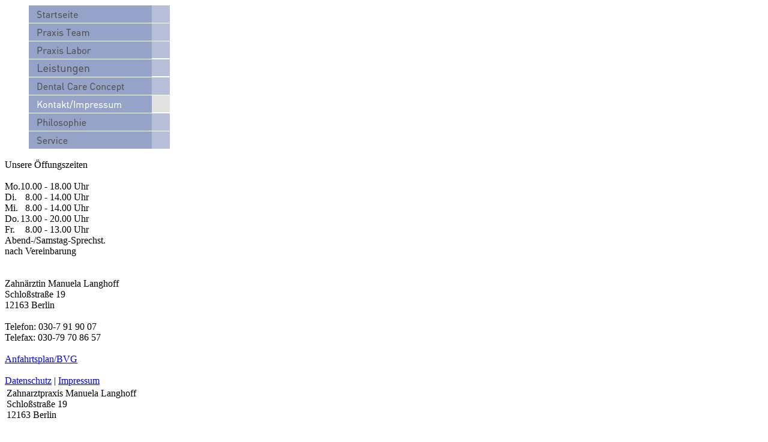

--- FILE ---
content_type: text/html; charset=utf-8
request_url: https://www.zahnarztpraxislanghoff.de/kontaktimpressum.html
body_size: 4866
content:
<?xml version="1.0" encoding="utf-8"?><!DOCTYPE html PUBLIC "-//W3C//DTD XHTML 1.0 Transitional//EN" "http://www.w3.org/TR/xhtml1/DTD/xhtml1-transitional.dtd">
<html xmlns="http://www.w3.org/1999/xhtml" xml:lang="de-de" lang="de-de" dir="ltr" >
<head>
	  <base href="https://www.zahnarztpraxislanghoff.de/kontaktimpressum.html" />
  <meta http-equiv="content-type" content="text/html; charset=utf-8" />
  <meta name="robots" content="index, follow" />
  <meta name="keywords" content="manuela Langhoff, Manuela Langhoff, Zahnärztin Manuela Langhoff, zahnärztin manuela langhoff, Zahnaerztin Manuela Langhoff, Zahnarzt Manuela Langhoff, Zahnarzt Steglitz, schöne Zähne Berlin,Zahnärzte in Berlin,Zahnarzt,Zahnärzte,Berlin,Steglitz,Zahnmedizin, Zahnschmerzen, Weisse Zähne, Schöne Zähne, Zahn, Labor, Praxis, Mauela Langhoff, Langhoff,Zahnersatz, Implantate, Kinderbehandlung, Mundgeruchbehandlung, Prophylaxe, Zahnfüllungen,Zahn, Zahnschmerzen, Behandlung,angst vor dem zahnarzt,
angst vor zahnarzt,
angst vorm zahnarzt,
angstpatient zahnarzt,
beratung zahnarzt,
bleaching kosten,
empfindliche zähne,
gelbe zähne,
gesunde zähne,
implantat,
implantat kosten,
implantate,
implantologie,
implantologie zahnarzt,
karies,
keramik zähne,
keramikfüllung,
kiefergelenk, 
kinderzahnarzt,
kosten zahnimplantate,
neue zähne,
op weisheitszahn,
paradontose,
parodontitis,
parodontose,
professionelle zahnreinigung,
professionelle zahnreinigung kosten,
schiefe zähne,
schlechte zähne,
schmerzfrei zahnarzt,
schöne zähne,
weisse zähne,
weiße zähne,
weißere zähne,
wurzelbehandlung,
zaehne bleichen,
zahnarzt angst,
zahnarzt berlin,
zahnarzt bleaching,
zahnarzt deutschland,
zahnarzt homepage,
zahnarzt implantat,
zahnarzt info,
zahnarzt kinder,
zahnarzt phobie,
zahnarzt preisvergleich,
zahnarzt vergleich,
zahnarztpraxis,
zahnersatz,
zahnersatz berlin,
zahnersatz brücke,
zahnersatz brücken,
zahnersatz implantat,
zahnersatz krone,
zahnersatz kronen,
zahnfleischentzündung,
zahnkorrektur,
zahnnerv,
zahnpflege,
zahnreinigung,
zahnschmerzen,
zahnärzte berlin,
zahnärztliche,
zähne,
zähne bleaching,
zähne implantat,
zähne implantate,
zähne prophylaxe,
zähne versicherung,
zähne weiß,
zähne ziehen," />
  <meta name="title" content="Kontakt/Impressum" />
  <meta name="author" content="Administrator" />
  <meta name="description" content="Gesunde &amp; Schöne Zähne ein Leben lang! Zahnarztpraxis Manuela Langhoff in Berlin-Steglitz" />
  <meta name="generator" content="Joomla! 1.5 - Open Source Content Management" />
  <title>Kontakt/Impressum</title>
  <link href="/templates/langhoff/favicon.ico" rel="shortcut icon" type="image/x-icon" />
  <script type="text/javascript" src="/media/system/js/mootools.js"></script>
  <script type="text/javascript" src="/media/system/js/caption.js"></script>
  <script type="text/javascript" src="https://www.zahnarztpraxislanghoff.de/modules/mod_swmenupro/transmenu_Packed.js"></script>
  <style type='text/css'>
<!--
.transMenu44 {
 position:absolute ; 
 overflow:hidden; 
 left:-1000px; 
 top:-1000px; 
}
.transMenu44 .content {
 position:absolute  ; 
}
.transMenu44 .items {
 border: 0px solid  ; 
 position:relative ; 
 left:0px; top:0px; 
 z-index:2; 
}
.transMenu44  td
{
 padding: 5px 5px 5px 5px !important;  
 font-size: 12px !important ; 
 font-family: Arial, Helvetica, sans-serif !important ; 
 text-align: left !important ; 
 font-weight: bold !important ; 
} 
#subwrap44 
{ 
 text-align: left ; 
}
.transMenu44  .item.hover td
{ 
}
.transMenu44 .item { 
 text-decoration: none ; 
 cursor:pointer; 
 cursor:hand; 
}
.transMenu44 .background {
 position:absolute ; 
 left:0px; top:0px; 
 z-index:1; 
 opacity:0.85; 
 filter:alpha(opacity=85) 
}
.transMenu44 .shadowRight { 
 position:absolute ; 
 z-index:3; 
 top:-3000px; width:2px; 
 opacity:0.85; 
 filter:alpha(opacity=85)
}
.transMenu44 .shadowBottom { 
 position:absolute ; 
 z-index:1; 
 left:-3000px; height:2px; 
 opacity:0.85; 
 filter:alpha(opacity=85)
}
.transMenu44 .item.hover {
}
.transMenu44 .item img { 
 margin-left:10px !important ; 
}
table.menu44 {
 top: 0px; 
 left: 0px; 
 position:relative ; 
 margin:0px !important ; 
 border: 0px solid  ; 
 z-index: 1; 
}
table.menu44 a{
 margin:0px !important ; 
 padding: 0px 0px 0px 0px  !important ; 
 display:block !important; 
 position:relative !important ; 
}
div.menu44 a,
div.menu44 a:visited,
div.menu44 a:link {
 width:235px; 
 height:30px; 
 font-size: 12px !important ; 
 font-family: Arial, Helvetica, sans-serif !important ; 
 text-align: left !important ; 
 font-weight: bold !important ; 
 color: #11102a !important ; 
 text-decoration: none !important ; 
 margin-bottom:0px !important ; 
 display:block !important; 
 white-space:nowrap ; 
}
div.menu44 td {
 border-right: 0px solid  ; 
 border-top: 0px solid  ; 
 border-left: 0px solid  ; 
} 
div.menu44 td.last44 {
 border-bottom: 0px solid  ; 
} 
#trans-active44 a{
 color: #ffffff !important ; 
} 
#menu44 a.hover   { 
 color: #ffffff !important ; 
}
#menu44 span {
 display:none; 
}
#menu44 a img.seq1,
.transMenu44 img.seq1,
{
 display:    inline; 
}
#menu44 a.hover img.seq2,
.transMenu44 .item.hover img.seq2 
{
 display:   inline; 
}
#menu44 a.hover img.seq1,
#menu44 a img.seq2,
.transMenu44 img.seq2,
.transMenu44 .item.hover img.seq1
{
 display:   none; 
}
#trans-active44 a img.seq1
{
 display: none;
}
#trans-active44 a img.seq2
{
 display: inline;
}

-->
</style>

	<link rel="stylesheet" href="/templates/langhoff/css/template.css" type="text/css" />
	<link rel="stylesheet" href="/templates/langhoff/css/editor.css" type="text/css" />
	<!--[if lte IE 6]>
		<link href="/templates/langhoff/css/ieonly.css" rel="stylesheet" type="text/css" />
	<![endif]-->
	<!--[if IE 7]>
		<link href="/templates/langhoff/css/ie7only.css" rel="stylesheet" type="text/css" />
	<![endif]-->
</head>
<body>
	<div id="site">
        
		<div id="top">
        	<div id="top-claim"></div>
      	  	<div id="top-logo"></div>
            <div id="header">		<div class="moduletable">
					<img  style="border: 0; width:980px; height:165px;" alt="" title="" src="/images/header/default.jpg" />		</div>
	</div>
    	</div>
   
		<div id="main">
         		<div id="linke_seite">
            		<div id="menue">		<div class="moduletable">
					
<!--SWmenuPro6.2 J1.5 transmenu by http://www.swmenupro.com-->
<div id="wrap44" class="menu44" align="left">
<table cellspacing="0" cellpadding="0" id="menu44" class="menu44" > 
<tr> 
<td> 
<a id="menu441" href="/home.html" ><img class="seq1" border="0"  src="https://www.zahnarztpraxislanghoff.de//modules/mod_swmenupro/images/transmenu/start.gif" vspace="0" hspace="0" width="275" height="30" align="left" alt="Startseite" /><img class="seq2" border="0"  src="https://www.zahnarztpraxislanghoff.de//modules/mod_swmenupro/images/transmenu/a_start.gif" vspace="0" hspace="0" width="275" height="30" align="left" alt="Startseite" /></a>
</td> 
</tr> 
<tr> 
<td> 
<a id="menu442" href="/praxis-team.html" ><img class="seq1" border="0"  src="https://www.zahnarztpraxislanghoff.de//modules/mod_swmenupro/images/transmenu/team.gif" vspace="0" hspace="0" width="275" height="30" align="left" alt="Praxis Team" /><img class="seq2" border="0"  src="https://www.zahnarztpraxislanghoff.de//modules/mod_swmenupro/images/transmenu/a_team.gif" vspace="0" hspace="0" width="275" height="30" align="left" alt="Praxis Team" /></a>
</td> 
</tr> 
<tr> 
<td> 
<a id="menu443" href="/praxis-a-labor.html" ><img class="seq1" border="0"  src="https://www.zahnarztpraxislanghoff.de//modules/mod_swmenupro/images/transmenu/labor_n.gif" vspace="0" hspace="0" width="275" height="30" align="left" alt="Praxis & Labor" /><img class="seq2" border="0"  src="https://www.zahnarztpraxislanghoff.de//modules/mod_swmenupro/images/transmenu/labor_a.gif" vspace="0" hspace="0" width="275" height="30" align="left" alt="Praxis & Labor" /></a>
</td> 
</tr> 
<tr> 
<td> 
<a id="menu444" href="/schwerpunkte.html" ><img class="seq1" border="0"  src="https://www.zahnarztpraxislanghoff.de//modules/mod_swmenupro/images/transmenu/leistungen_2.gif" vspace="0" hspace="0" width="275" height="30" align="left" alt="Schwerpunkte" /><img class="seq2" border="0"  src="https://www.zahnarztpraxislanghoff.de//modules/mod_swmenupro/images/transmenu/leistungen_aktiv.gif" vspace="0" hspace="0" width="275" height="30" align="left" alt="Schwerpunkte" /></a>
</td> 
</tr> 
<tr> 
<td> 
<a id="menu445" href="/dental-care-concept.html" ><img class="seq1" border="0"  src="https://www.zahnarztpraxislanghoff.de//modules/mod_swmenupro/images/transmenu/dentalcare.gif" vspace="0" hspace="0" width="275" height="30" align="left" alt="Dental Care Concept" /><img class="seq2" border="0"  src="https://www.zahnarztpraxislanghoff.de//modules/mod_swmenupro/images/transmenu/a_dentalcare.gif" vspace="0" hspace="0" width="275" height="30" align="left" alt="Dental Care Concept" /></a>
</td> 
</tr> 
<tr> 
<td id='trans-active44'> 
<a id="menu448" href="/kontaktimpressum.html" ><img class="seq1" border="0"  src="https://www.zahnarztpraxislanghoff.de//modules/mod_swmenupro/images/transmenu/kontakt.gif" vspace="0" hspace="0" width="275" height="30" align="left" alt="Kontakt/Impressum" /><img class="seq2" border="0"  src="https://www.zahnarztpraxislanghoff.de//modules/mod_swmenupro/images/transmenu/a_kontakt.gif" vspace="0" hspace="0" width="275" height="30" align="left" alt="Kontakt/Impressum" /></a>
</td> 
</tr> 
<tr> 
<td> 
<a id="menu447" href="/philosophie.html" ><img class="seq1" border="0"  src="https://www.zahnarztpraxislanghoff.de//modules/mod_swmenupro/images/transmenu/philo.gif" vspace="0" hspace="0" width="275" height="30" align="left" alt="Philosophie" /><img class="seq2" border="0"  src="https://www.zahnarztpraxislanghoff.de//modules/mod_swmenupro/images/transmenu/a_philosophie.gif" vspace="0" hspace="0" width="275" height="30" align="left" alt="Philosophie" /></a>
</td> 
</tr> 
<tr> 
<td class="last44"> 
<a id="menu446" href="/service.html" ><img class="seq1" border="0"  src="https://www.zahnarztpraxislanghoff.de//modules/mod_swmenupro/images/transmenu/service.gif" vspace="0" hspace="0" width="275" height="30" align="left" alt="Service" /><img class="seq2" border="0"  src="https://www.zahnarztpraxislanghoff.de//modules/mod_swmenupro/images/transmenu/a_service.gif" vspace="0" hspace="0" width="275" height="30" align="left" alt="Service" /></a>
</td> 
</tr> 
</table></div> 
<div id="subwrap44"> 
<script type="text/javascript">
<!--
if (TransMenu.isSupported()) {
var ms = new TransMenuSet(TransMenu.direction.right, 0, -1, TransMenu.reference.topRight);
function init44() {
if (TransMenu.isSupported()) {
TransMenu.initialize();
document.getElementById("menu441").onmouseover = function() {
ms.hideCurrent();
this.className = "hover";
}
document.getElementById("menu441").onmouseout = function() { this.className = ""; }
document.getElementById("menu442").onmouseover = function() {
ms.hideCurrent();
this.className = "hover";
}
document.getElementById("menu442").onmouseout = function() { this.className = ""; }
document.getElementById("menu443").onmouseover = function() {
ms.hideCurrent();
this.className = "hover";
}
document.getElementById("menu443").onmouseout = function() { this.className = ""; }
document.getElementById("menu444").onmouseover = function() {
ms.hideCurrent();
this.className = "hover";
}
document.getElementById("menu444").onmouseout = function() { this.className = ""; }
document.getElementById("menu445").onmouseover = function() {
ms.hideCurrent();
this.className = "hover";
}
document.getElementById("menu445").onmouseout = function() { this.className = ""; }
document.getElementById("menu448").onmouseover = function() {
ms.hideCurrent();
this.className = "hover";
}
document.getElementById("menu448").onmouseout = function() { this.className = ""; }
document.getElementById("menu447").onmouseover = function() {
ms.hideCurrent();
this.className = "hover";
}
document.getElementById("menu447").onmouseout = function() { this.className = ""; }
document.getElementById("menu446").onmouseover = function() {
ms.hideCurrent();
this.className = "hover";
}
document.getElementById("menu446").onmouseout = function() { this.className = ""; }
}}
TransMenu.dingbatSize = 0;
TransMenu.spacerGif = "";
TransMenu.dingbatOn = "";
TransMenu.dingbatOff = ""; 
TransMenu.sub_indicator = false;
TransMenu.menuPadding = 0;
TransMenu.itemPadding = 0;
TransMenu.shadowSize = 2;
TransMenu.shadowOffset = 3;
TransMenu.shadowColor = "#888";
TransMenu.shadowPng = "https://www.zahnarztpraxislanghoff.de/modules/mod_swmenupro/images/transmenu/grey-40.png";
TransMenu.backgroundColor = "";
TransMenu.backgroundPng = "https://www.zahnarztpraxislanghoff.de/modules/mod_swmenupro/images/transmenu/white-90.png";
TransMenu.hideDelay = 100;
TransMenu.slideTime = 50;
TransMenu.modid = 44;
TransMenu.selecthack = 0;
TransMenu.autoposition = 0;
TransMenu.renderAll();
if ( typeof window.addEventListener != "undefined" )
window.addEventListener( "load", init44, false );
else if ( typeof window.attachEvent != "undefined" ) {
window.attachEvent( "onload", init44 );
}else{
if ( window.onload != null ) {
var oldOnload = window.onload;
window.onload = function ( e ) {
oldOnload( e );
init44();
}
}else
window.onload = init44();
}
}
-->
</script>
</div>

<!--End SWmenuPro menu module-->
		</div>
	</div>
                    <div id="open">		<div class="moduletable-zeiten">
					<table border="0" cellspacing="0" cellpadding="0" width="190"><tbody><tr><td class="adresse" colspan="2"><strong><br /></strong>Unsere Öffungszeiten<strong><br /><br /></strong></td></tr><tr><td class="adresse">Mo.</td><td class="adresse" style="width: 165px">10.00 - 18.00 Uhr</td></tr><tr><td class="adresse">Di.<br /></td><td class="adresse">  8.00 - 14.00 Uhr<br /></td></tr><tr><td class="adresse">Mi.<br /></td><td class="adresse">  8.00 - 14.00 Uhr<br /></td></tr><tr><td class="adresse">Do.<br /></td><td class="adresse">13.00 - 20.00 Uhr<br /></td></tr><tr><td class="adresse">Fr.<br /></td><td class="adresse">  8.00 - 13.00 Uhr<br /></td></tr><tr><td colspan="2"><span class="adresse">Abend-/Samstag-Sprechst.<br />nach Vereinbarung<br /></span><br /></td></tr></tbody></table>		</div>
	</div>
                    <div id="adresse">		<div class="moduletable-zeiten">
					<table border="0" cellspacing="0" cellpadding="0" width="190"><tbody><tr><td colspan="2"><br /><span class="adresse">Zahnärztin Manuela Langhoff<br />Schloßstraße 19<br />12163 Berlin<br /><br />Telefon: 030-7 91 90 07<br />Telefax: 030-79 70 86 57</span><br /><br /><a href="/index.php/anfahrtsplan.html">Anfahrtsplan/BVG </a><br /><br /><a href="/datenschutzerklaerung.html">Datenschutz</a> | <a href="/kontaktimpressum.html">Impressum</a></td></tr></tbody></table>		</div>
	</div>
                    <div id="karte"></div>
                    </div>
			<div id="content">
<table class="contentpaneopen">



<tr>
<td valign="top">
<table border="0" cellspacing="0" cellpadding="0" class="tabelle_ganz"><tbody><tr><td colspan="2"><span class="orange-bold">Zahnarztpraxis Manuela Langhoff</span><br /> Schloßstraße 19<br /> 12163 Berlin<br /> <br /> Telefon: 030-7 91 90 07<br /> Telefax: 030-79 70 86 57<br /><br /> 
 <script language='JavaScript' type='text/javascript'>
 <!--
 var prefix = '&#109;a' + 'i&#108;' + '&#116;o';
 var path = 'hr' + 'ef' + '=';
 var addy12613 = '&#105;nf&#111;' + '&#64;';
 addy12613 = addy12613 + 'z&#97;hn&#97;rztpr&#97;x&#105;s-l&#97;ngh&#111;ff' + '&#46;' + 'd&#101;';
 document.write( '<a ' + path + '\'' + prefix + ':' + addy12613 + '\'>' );
 document.write( addy12613 );
 document.write( '<\/a>' );
 //-->\n </script> <script language='JavaScript' type='text/javascript'>
 <!--
 document.write( '<span style=\'display: none;\'>' );
 //-->
 </script>Diese E-Mail-Adresse ist gegen Spambots geschützt! Sie müssen JavaScript aktivieren, damit Sie sie sehen können.
 <script language='JavaScript' type='text/javascript'>
 <!--
 document.write( '</' );
 document.write( 'span>' );
 //-->
 </script><br />www.zahnarztpraxis-langhoff.de<br />www.zahnarztpraxislanghoff.de<br /></td></tr><tr><td colspan="2"><p>&nbsp;</p><p><br /><strong>Inhaltlich Verantwortlicher gemäß § 5 TMG:</strong><br />Manuela Langhoff<br />  Schloßstraße 19<br />  12163 Berlin<br />  <br />Steuernummer: 20/412/61425<br />Gesetzliche Berufsbezeichnung: Zahnarzt<br />Staat, der die Berufsbezeichnung verliehen hat:Bundesrepublik Deutschland, Berlin<br /><br /><strong>Zuständige Ärztekammer:</strong><br />Zahnärztekammer Berlin (ZFA)<br />Stallstraße 1<br /> 10585 Berlin<br /><br /><strong>Zuständige Kassenzahnärztliche Vereinigung:</strong><br />Kassenzahnärztliche Vereinigung Berlin (KZV)<br />Georg-Wilhelm-Str. 16<br />10711 Berlin<br /><br /><strong>Berufsrechtliche Regelungen:</strong><br />Zahnheilkundegesetz, Heilberufe-Kammergesetz, Gebührenordnung für Zahnärzte und Berufsordnung für Zahnärzte<br /><br /><strong>Die beruflichen Regelungen sind auf folgenden Websites einzusehen:</strong><br /><a href="http://www.zaek-berlin.de/" target="_blank">Zahnärztekammer Berlin</a> (ZFA)<br /><a href="http://www.kzv-berlin.de/" target="_blank">Kassenzahnärztliche Vereinigung Berlin</a> (KZV)</p><p><strong>Informationen zur außergerichtlichen Streitbeilegung</strong></p><p>Im Hinblick auf eine Verpflichtung aus §§ 36, 37 VSBG setzen wir Sie davon in Kenntnis, dass unsere Praxis zu einem außergerichtlichen Streitbeilegungsverfahren vor einer Verbraucherschlichtungsstelle i. S. d. VSBG nicht verpflichtet ist und an einem solchen Verfahren nicht teilnimmt.</p><p>Die Zahnärztekammer Berlin hat eine Schlichtungsstelle für Streitigkeiten aus dem Berufsverhältnis nach dem Berliner Kammergesetz (BKG) eingerichtet, die von Patientinnen und Patienten bei Zweifeln an der Richtigkeit zahnärztlicher Leistungen angerufen werden kann.</p><p><br /><a href="/index.php/haftungsausschluss.html">Haftungsausschluss &gt;&gt;<br /></a><br /><strong>Betreuung und Wartung:</strong><br /><br /><a href="https://www.design-joomla.de" target="_blank">DesignJoomla Berlin</a></p></td></tr></tbody></table></td>
</tr>

</table>
<span class="article_separator">&nbsp;</span>
</div>
    	</div>      
	</div>
   	</div>
<script type="text/javascript" src="https://cdn.jsdelivr.net/npm/cookie-bar/cookiebar-latest.min.js?forceLang=de&theme=grey&always=1&privacyPage=https%3A%2F%2Fwww.zahnarztpraxislanghoff.de%2Fdatenschutzerklaerung.html"></script></body>
</html>